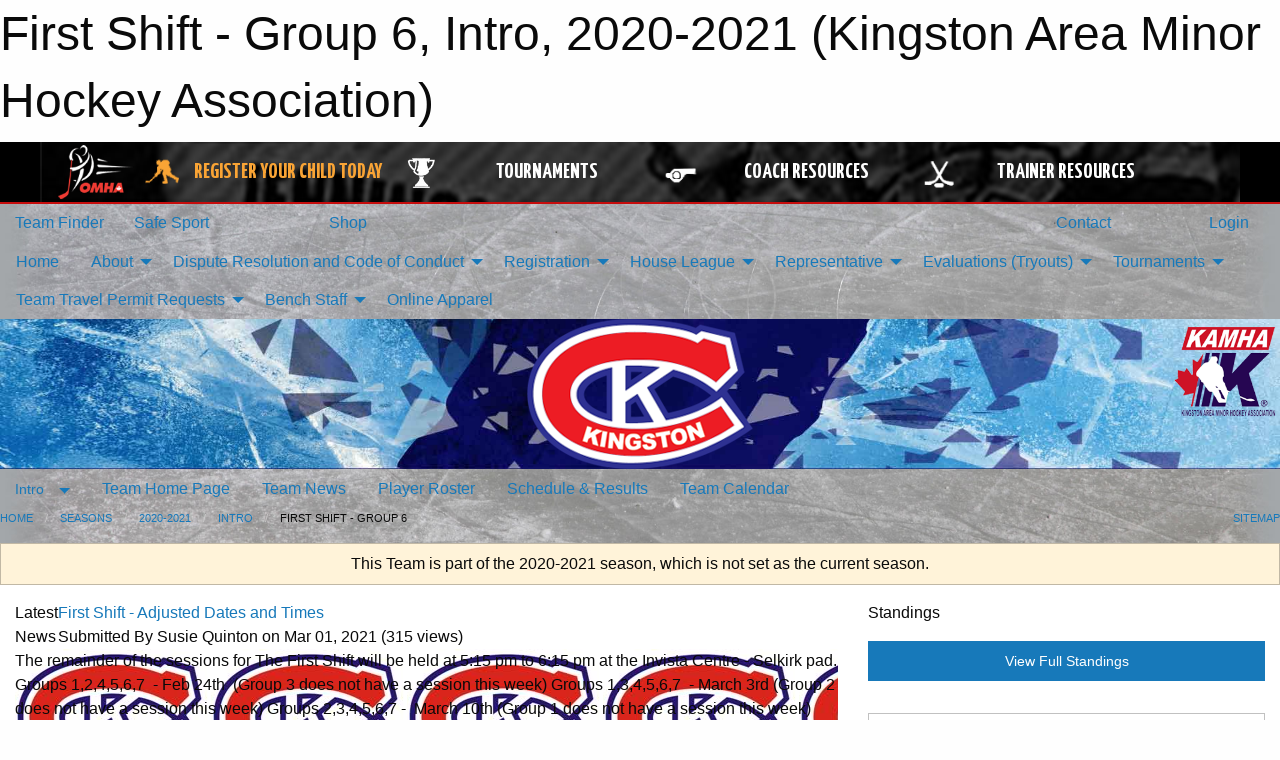

--- FILE ---
content_type: text/html; charset=utf-8
request_url: https://kamha.ca/Teams/1987/
body_size: 13271
content:


<!DOCTYPE html>

<html class="no-js" lang="en">
<head><meta charset="utf-8" /><meta http-equiv="x-ua-compatible" content="ie=edge" /><meta name="viewport" content="width=device-width, initial-scale=1.0" /><link rel="preconnect" href="https://cdnjs.cloudflare.com" /><link rel="dns-prefetch" href="https://cdnjs.cloudflare.com" /><link rel="preconnect" href="https://fonts.gstatic.com" /><link rel="dns-prefetch" href="https://fonts.gstatic.com" /><title>
	2020-2021 > Intro > First Shift - Group 6 (Kingston Area Minor Hockey Association)
</title><link rel="stylesheet" href="https://fonts.googleapis.com/css2?family=Oswald&amp;family=Roboto&amp;family=Passion+One:wght@700&amp;display=swap" />

    <!-- Compressed CSS -->
    <link rel="stylesheet" href="https://cdnjs.cloudflare.com/ajax/libs/foundation/6.7.5/css/foundation.min.css" /><link rel="stylesheet" href="https://cdnjs.cloudflare.com/ajax/libs/motion-ui/2.0.3/motion-ui.css" />

    <!--load all styles -->
    
  <meta name="keywords" content="Sportsheadz,Sports,Website,Minor,Premium,Scheduling" /><meta name="description" content="kamha.ca powered by MBSportsWeb" />


<link rel="stylesheet" href="/assets/responsive/css/networks/omha.min.css">
<link href='//fonts.googleapis.com/css?family=Yanone+Kaffeesatz:700|Open+Sans:800italic' rel='stylesheet' type='text/css'>

<style type="text/css" media="print">
    #omha_banner {
        display: none;
    }
</style>

<style type="text/css">
 body { --D-color-rgb-primary: 209,37,25; --D-color-rgb-secondary: 33,18,102; --D-color-rgb-link: 209,37,25; --D-color-rgb-link-hover: 33,18,102; --D-color-rgb-content-link: 209,37,25; --D-color-rgb-content-link-hover: 33,18,102 }  body { --D-fonts-main: 'Roboto', sans-serif }  body { --D-fonts-headings: 'Oswald', sans-serif }  body { --D-fonts-bold: 'Passion One', cursive }  body { --D-wrapper-max-width: 1200px }  .sitecontainer { background-color: rgba(162,166,169,1.0) } @media screen and (min-width: 64em) {  .sitecontainer { background-attachment: fixed; background-image: url('/domains/kamha.ca/bg_page.jpg'); background-position: center top; background-repeat: no-repeat; background-size: cover } }  .sitecontainer main .wrapper { background-color: rgba(255,255,255,1); }  .bottom-drawer .content { background-color: rgba(255,255,255,1); } #wid35 .row-masthead { background-color: rgba(238,238,238,1.0); background-image: url('/domains/kamha.ca/bg_header.jpg'); background-position: 0 50%; background-repeat: no-repeat; background-size: 100% 100% } #wid35 .row-masthead .small-12 { background-image: url('/domains/kamha.ca/kamha_logo.png'); background-position: right top; background-repeat: no-repeat; background-size: 114px 105px } .cMain_ctl30-row-breadcrumb.row-breadcrumb { --color-bg-rgb-row: 209,37,25; --color-text-rgb-row: 255,255,255; --opacity-bg-row: 1.0; }
</style>
<link href="/Domains/kamha.ca/favicon.ico" rel="shortcut icon" /><link href="/assets/responsive/css/public.min.css?v=2025.07.27" type="text/css" rel="stylesheet" media="screen" /><link href="/Utils/Styles.aspx?ParentType=Team&amp;ParentID=1987&amp;Mode=Responsive&amp;Version=2026.01.16.01.20.46" type="text/css" rel="stylesheet" media="screen" /><script>var clicky_site_ids = clicky_site_ids || []; clicky_site_ids.push(100938320); var clicky_custom = {};</script>
<script async src="//static.getclicky.com/js"></script>
<script async src="//static.getclicky.com/inc/javascript/video/youtube.js"></script>

<script type='text/javascript'>
  var googletag = googletag || {};
  googletag.cmd = googletag.cmd || [];
  (function() {
    var gads = document.createElement('script'); gads.async = true; gads.type = 'text/javascript'; gads.src = 'https://www.googletagservices.com/tag/js/gpt.js';
    var node = document.getElementsByTagName('script')[0];
    node.parentNode.insertBefore(gads, node);
   })();
</script>


<script type='text/javascript'>
googletag.cmd.push(function() {
var mapping = googletag.sizeMapping()
.addSize([1050,200], [970,90])
.addSize([800,200], [728,90])
.addSize([300,200], [320,50])
.build();
googletag.defineSlot('/173749664/Associaiton_Top_Leaderboard', [[320, 50], [970, 90], [728, 90]], 'div-gpt-ad-1438177044647-0').addService(googletag.pubads()).defineSizeMapping(mapping);
googletag.defineSlot('/173749664/Association_Bottom_Leaderboard', [[320, 50], [970, 90], [728, 90]], 'div-gpt-ad-1432842384957-0').addService(googletag.pubads()).defineSizeMapping(mapping);
googletag.pubads().enableSingleRequest();
googletag.pubads().collapseEmptyDivs();
googletag.enableServices();
});
</script>

</head>
<body>
    
    
  <h1 class="hidden">First Shift - Group 6, Intro, 2020-2021 (Kingston Area Minor Hockey Association)</h1>

    <form method="post" action="/Teams/1987/" id="frmMain">
<div class="aspNetHidden">
<input type="hidden" name="tlrk_ssm_TSSM" id="tlrk_ssm_TSSM" value="" />
<input type="hidden" name="tlrk_sm_TSM" id="tlrk_sm_TSM" value="" />
<input type="hidden" name="__EVENTTARGET" id="__EVENTTARGET" value="" />
<input type="hidden" name="__EVENTARGUMENT" id="__EVENTARGUMENT" value="" />
<input type="hidden" name="__VIEWSTATE" id="__VIEWSTATE" value="aZlsYCRKlzoi0LVgoAPxf35KAIo8XzfWeoBtXCNbAuR8+iPvmLha/rN+HOdp3LbpfE09r31UG/dY6aGp3nAqtOvD5AZ4YcRPyZpVxmemmiKFwkPcUX3DX9OJugI1HkyCxM3mbPeK3iwq1/Uyms9sGrj8fDRchUng0Qg51t8gSmNchlglbitrUpMw839W13cEsvWcggiQ19xUFh16TSytDYL4n/[base64]/CKszT0RaoMotACBiS0NVPs2kJL9qXrVXXwns7IoM0ZnT2Ssjd4TOkyHRDoe5lo8jZePNpplnNOsA==" />
</div>

<script type="text/javascript">
//<![CDATA[
var theForm = document.forms['frmMain'];
if (!theForm) {
    theForm = document.frmMain;
}
function __doPostBack(eventTarget, eventArgument) {
    if (!theForm.onsubmit || (theForm.onsubmit() != false)) {
        theForm.__EVENTTARGET.value = eventTarget;
        theForm.__EVENTARGUMENT.value = eventArgument;
        theForm.submit();
    }
}
//]]>
</script>


<script src="/WebResource.axd?d=pynGkmcFUV13He1Qd6_TZAQsXw0c8w47V_RwmcNvL2rVdJiG7UqLZMmVYLi-esJxnH4-2q6emJKiSnQ-dLyGCQ2&amp;t=638901397900000000" type="text/javascript"></script>


<script src="https://ajax.aspnetcdn.com/ajax/4.5.2/1/MicrosoftAjax.js" type="text/javascript"></script>
<script src="https://ajax.aspnetcdn.com/ajax/4.5.2/1/MicrosoftAjaxWebForms.js" type="text/javascript"></script>
<script src="/assets/core/js/web/web.min.js?v=2025.07.27" type="text/javascript"></script>
<script src="https://d2i2wahzwrm1n5.cloudfront.net/ajaxz/2025.2.609/Common/Core.js" type="text/javascript"></script>
<script src="https://d2i2wahzwrm1n5.cloudfront.net/ajaxz/2025.2.609/Ajax/Ajax.js" type="text/javascript"></script>
<div class="aspNetHidden">

	<input type="hidden" name="__VIEWSTATEGENERATOR" id="__VIEWSTATEGENERATOR" value="CA0B0334" />
	<input type="hidden" name="__EVENTVALIDATION" id="__EVENTVALIDATION" value="RwsV9vk1CEukkleUOih93aeyV6GmVInJVgs50/HImkQn0ieDkJWOJDYYPTEgM894VdTgxpG7yUzhIt9FDYyNBu+QXbyEyztNQZyvibRJbRI7txFLf4NxUldXXy0OQpjJ" />
</div>
        <script type="text/javascript">
//<![CDATA[
Sys.WebForms.PageRequestManager._initialize('ctl00$tlrk_sm', 'frmMain', ['tctl00$tlrk_ramSU','tlrk_ramSU'], [], [], 90, 'ctl00');
//]]>
</script>

        <!-- 2025.2.609.462 --><div id="tlrk_ramSU">
	<span id="tlrk_ram" style="display:none;"></span>
</div>
        




<div id="omha_banner" style="position:relative; z-index: 1000;">
    <div class="grid-container">
        <div class="grid-x align-middle">
            <div class="cell shrink">
                <a href="http://www.omha.net/" target="_blank" title="Link to OMHA Website" rel="noopener">
                    <img src="//mbswcdn.com/img/omha/network_omha_logo.png" class="omha-logo" alt="OMHA Logo" />
                </a>
            </div>
            <div class="cell auto text-center hide-for-large">
                <button class="dropdown button hollow secondary" style="margin: 0;" type="button" data-open="omha_network_modal">OMHA Digital Network</button>
            </div>
            <div class="cell auto show-for-large">
                <div class="grid-x align-middle align-justify omha-links">
                    <div class="cell auto omha-hover omha-link text-center"><a class="" href="/Register/" target="" rel="noopener" title="Register Your Child Today"><div class="grid-x align-middle"><div class="cell shrink icon"><img src="https://omhaoffice.com/public/images/common/pages/NetworkBanner/hockey_player_yellow.png" alt="Icon for Register Your Child Today" /></div><div class="cell auto text-center"><span style="color: #F9A435;">Register Your Child Today</span></div></div></a></div><div class="cell auto omha-hover omha-link text-center"><a class="" href="https://www.omha.net/findatournament?utm_source=OMHA_Network&utm_medium=rss&utm_campaign=Tournaments" target="_blank" rel="noopener" title="Tournaments"><div class="grid-x align-middle"><div class="cell shrink icon"><img src="https://omhaoffice.com/public/images/common/pages/NetworkBanner/network_tournaments.png" alt="Icon for Tournaments" /></div><div class="cell auto text-center">Tournaments</div></div></a></div><div class="cell auto omha-hover omha-link text-center"><a class="" href="https://www.omha.net/coach?utm_source=OMHA_Network&utm_medium=rss&utm_campaign=Coaches" target="_blank" rel="noopener" title="Coach Resources"><div class="grid-x align-middle"><div class="cell shrink icon"><img src="https://omhaoffice.com/public/images/common/pages/NetworkBanner/network_coach_resources.png" alt="Icon for Coach Resources" /></div><div class="cell auto text-center">Coach Resources</div></div></a></div><div class="cell auto omha-hover omha-link text-center"><a class="" href="https://www.omha.net/trainer?utm_source=OMHA_Network&utm_medium=rss&utm_campaign=Trainers" target="_blank" rel="noopener" title="Trainer Resources"><div class="grid-x align-middle"><div class="cell shrink icon"><img src="https://omhaoffice.com/public/images/common/pages/NetworkBanner/network_clinics.png" alt="Icon for Trainer Resources" /></div><div class="cell auto text-center">Trainer Resources</div></div></a></div>
                </div>
            </div>
            <div class="cell shrink">
                <div class="grid-x small-up-4 large-up-2 text-center social-icons">
                    <div class="cell shrink"><a href="https://www.facebook.com/OntarioMinorHockey" target="_blank" rel="noopener"><i class="fab fa-facebook-square" title="OMHA Facebook Page"></i></a></div>
                    <div class="cell shrink"><a href="https://x.com/HometownHockey" target="_blank" rel="noopener"><i class="fab fa-square-x-twitter" title="OMHA X Account"></i></a></div>
                    <div class="cell shrink"><a href="https://www.youtube.com/user/OntarioMinorHockey" target="_blank" rel="noopener"><i class="fab fa-youtube-square" title="OMHA YouTube Channel"></i></a></div>
                    <div class="cell shrink"><a href="https://instagram.com/ontariominorhockey" target="_blank" rel="noopener"><i class="fab fa-instagram-square" title="OMHA Instagram Page"></i></a></div>
                </div>
            </div>
        </div>
    </div>
    <div class="large reveal" id="omha_network_modal" data-reveal data-v-offset="0">
        <h3 class="h3">
            <img src="//mbswcdn.com/img/omha/network_omha_logo.png" class="omha-logo" alt="OMHA Logo" />
            OMHA Digital Network
        </h3>
        <div class="stacked-for-small button-group hollow secondary expanded"><a class=" button modal-link" href="/Register/" target="" rel="noopener" title="Register Your Child Today"><img src="https://omhaoffice.com/public/images/common/pages/NetworkBanner/hockey_player_yellow.png" alt="Icon for Register Your Child Today" /><span style="color: #F9A435;">Register Your Child Today</span></a><a class=" button modal-link" href="https://www.omha.net/findatournament?utm_source=OMHA_Network&utm_medium=rss&utm_campaign=Tournaments" target="_blank" rel="noopener" title="Tournaments"><img src="https://omhaoffice.com/public/images/common/pages/NetworkBanner/network_tournaments.png" alt="Icon for Tournaments" />Tournaments</a><a class=" button modal-link" href="https://www.omha.net/coach?utm_source=OMHA_Network&utm_medium=rss&utm_campaign=Coaches" target="_blank" rel="noopener" title="Coach Resources"><img src="https://omhaoffice.com/public/images/common/pages/NetworkBanner/network_coach_resources.png" alt="Icon for Coach Resources" />Coach Resources</a><a class=" button modal-link" href="https://www.omha.net/trainer?utm_source=OMHA_Network&utm_medium=rss&utm_campaign=Trainers" target="_blank" rel="noopener" title="Trainer Resources"><img src="https://omhaoffice.com/public/images/common/pages/NetworkBanner/network_clinics.png" alt="Icon for Trainer Resources" />Trainer Resources</a></div>
        <button class="close-button" data-close aria-label="Close modal" type="button">
            <span aria-hidden="true">&times;</span>
        </button>
    </div>
</div>





        
  <div class="sitecontainer"><div id="row32" class="row-outer  not-editable"><div class="row-inner"><div id="wid33"><div class="outer-top-bar"><div class="wrapper row-top-bar"><div class="grid-x grid-padding-x align-middle"><div class="cell shrink show-for-small-only"><div class="cell small-6" data-responsive-toggle="top_bar_links" data-hide-for="medium"><button title="Toggle Top Bar Links" class="menu-icon" type="button" data-toggle></button></div></div><div class="cell shrink"><a href="/Seasons/Current/">Team Finder</a></div><div class="cell shrink"><a href="/SafeSport/">Safe Sport</a></div><div class="cell shrink"><div class="grid-x grid-margin-x"><div class="cell auto"><a href="https://www.facebook.com/KAMHAHockey" target="_blank" rel="noopener"><i class="fab fa-facebook" title="Facebook"></i></a></div><div class="cell auto"><a href="https://www.twitter.com/KAMHAHockey" target="_blank" rel="noopener"><i class="fab fa-x-twitter" title="Twitter"></i></a></div><div class="cell auto"><a href="https://instagram.com/kamha_hockey" target="_blank" rel="noopener"><i class="fab fa-instagram" title="Instagram"></i></a></div></div></div><div class="cell shrink show-for-large"><a class="topbar-shop" href="https://store.sportsheadz.com/store/kingston-canadians" target="_blank"><i class="fa-solid fa-store"></i> Shop</a></div><div class="cell auto show-for-medium"><ul class="menu align-right"><li><a href="/Contact/"><i class="fas fa-address-book" title="Contacts"></i>&nbsp;Contact</a></li><li><a href="/Search/"><i class="fas fa-search" title="Search"></i><span class="hide-for-medium">&nbsp;Search</span></a></li></ul></div><div class="cell auto medium-shrink text-right"><ul class="dropdown menu align-right" data-dropdown-menu><li><a href="/Account/Login/?ReturnUrl=%2fTeams%2f1987%2f" rel="nofollow"><i class="fas fa-sign-in-alt"></i>&nbsp;Login</a></li></ul></div></div><div id="top_bar_links" class="hide-for-medium" style="display:none;"><ul class="vertical menu"><li><a href="/Contact/"><i class="fas fa-address-book" title="Contacts"></i>&nbsp;Contact</a></li><li><a href="/Search/"><i class="fas fa-search" title="Search"></i><span class="hide-for-medium">&nbsp;Search</span></a></li></ul></div><div class="hide-for-medium" style="position:fixed; left:0; bottom:0; width:100%; background-color: #000; text-align:center; padding: 4px 0; border-top: solid 1px #fff; z-index:10000;"><div class="grid-x grid-padding-x align-middle"><div class="cell auto"><a class="button expanded themed rounded unspaced" href="https://store.sportsheadz.com/store/kingston-canadians" target="_blank"><i class="fa-solid fa-store"></i> Shop</a></div></div></div><style>body { margin-bottom: 3em; } @media screen and (min-width: 40em) { body { margin-bottom: 0; } }</style></div></div>
</div></div></div><header id="header" class="hide-for-print"><div id="row38" class="row-outer  not-editable"><div class="row-inner wrapper"><div id="wid39">
</div></div></div><div id="row1" class="row-outer"><div class="row-inner wrapper"><div id="wid2"></div></div></div><div id="row34" class="row-outer  not-editable"><div class="row-inner wrapper"><div id="wid36">
        <div class="cMain_ctl19-row-menu row-menu org-menu">
            
            <div class="grid-x align-middle">
                
                <nav class="cell auto">
                    <div class="title-bar" data-responsive-toggle="cMain_ctl19_menu" data-hide-for="large">
                        <div class="title-bar-left">
                            
                            <ul class="horizontal menu">
                                
                                <li><a href="/">Home</a></li>
                                
                                <li><a href="/Seasons/Current/">Team Finder</a></li>
                                
                            </ul>
                            
                        </div>
                        <div class="title-bar-right">
                            <div class="title-bar-title" data-toggle="cMain_ctl19_menu">Organization Menu&nbsp;<i class="fas fa-bars"></i></div>
                        </div>
                    </div>
                    <ul id="cMain_ctl19_menu" style="display: none;" class="vertical large-horizontal menu " data-responsive-menu="drilldown large-dropdown" data-back-button='<li class="js-drilldown-back"><a class="sh-menu-back"></a></li>'>
                        <li class="hover-nonfunction"><a href="/">Home</a></li><li class="hover-nonfunction"><a>About</a><ul class="menu vertical nested"><li class="hover-nonfunction"><a href="/Pages/1002/KAMHA_Constitution_/">KAMHA Constitution </a></li><li class="hover-nonfunction"><a href="/Pages/4254/KAMHA_Regulations_Policies_and_Procedures/">KAMHA Regulations, Policies and Procedures</a></li><li class="hover-nonfunction"><a href="/Staff/1003/">Executive &amp; Staff - Contact Info</a></li><li class="hover-nonfunction"><a href="/Coaches/1004/">Current Coaches</a></li><li class="hover-nonfunction"><a href="/Pages/4253/Arena_Locations/">Arena Locations</a></li><li class="hover-nonfunction"><a href="/Libraries/">Library</a></li><li class="hover-nonfunction"><a href="/Contact/1005/">Contact Us</a></li><li class="hover-nonfunction"><a href="/Forms/1000/Questions/"><i class="fab fa-wpforms"></i>Questions</a></li></ul></li><li class="hover-nonfunction"><a>Dispute Resolution and Code of Conduct</a><ul class="menu vertical nested"><li class="hover-nonfunction"><a href="/Pages/12713/Dispute_Resolution_General_Information/">Dispute Resolution General Information</a></li><li class="hover-nonfunction"><a href="/Forms/2547/KAMHA_Complaint_Submission_Form/"><i class="fab fa-wpforms"></i>KAMHA Complaint Submission Form</a></li><li class="hover-nonfunction"><a href="/Public/Documents/KAMHA Policies/KAMHA_Codes_Of_Conduct_2023.pdf" target="_blank" rel="noopener"><i class="fa fa-file-pdf"></i>Harrasement and Abuse Policy and Code of Conducts</a></li><li class="hover-nonfunction"><a href="/Pages/4255/Coaches_Code_of_Conduct/">Coaches Code of Conduct</a></li><li class="hover-nonfunction"><a href="/Pages/4258/Spectator_Policy/">Spectator Policy</a></li></ul></li><li class="hover-nonfunction"><a>Registration</a><ul class="menu vertical nested"><li class="hover-nonfunction"><a href="/Pages/1010/Registration_for_All_KAMHA_Programs/">Registration for All KAMHA Programs</a></li><li class="hover-nonfunction"><a href="/Pages/3131/Online_Registration_Help/">Online Registration Help</a></li><li class="hover-nonfunction"><a href="https://page.spordle.com/kingston-area" target="_blank" rel="noopener"><i class="fa fa-external-link-alt"></i>HCR Registration</a></li><li class="hover-nonfunction"><a href="/Pages/3130/Financial_Assistance/">Financial Assistance</a></li><li class="hover-nonfunction"><a href="/Pages/4289/KAMHA_Boundaries/">KAMHA Boundaries</a></li><li class="hover-nonfunction"><a href="/Pages/4291/Moving_to_Kingston_/">Moving to Kingston </a></li><li class="hover-nonfunction"><a href="/Pages/4292/Parent_Respect_In_Sport_(Mandatory_course)/">Parent Respect In Sport (Mandatory course)</a></li><li class="hover-nonfunction"><a href="/Pages/4293/KAMHA_Refund_Policy_and_Requests/">KAMHA Refund Policy and Requests</a></li><li class="hover-nonfunction"><a href="/Pages/6715/Rowan_s_Law/">Rowan&#39;s Law</a></li></ul></li><li class="hover-nonfunction"><a>House League </a><ul class="menu vertical nested"><li class="hover-nonfunction"><a href="/Pages/20380/General_House_League_Information_and_Seasonal_cost/">General House League Information and Seasonal cost</a></li><li class="hover-nonfunction"><a>Program Information</a><ul class="menu vertical nested"><li class="hover-nonfunction"><a href="/Pages/7146/U7-U11_Pathway/">U7-U11 Pathway</a></li><li class="hover-nonfunction"><a href="/Pages/8838/The_Steve_Carter_Intro_to_Hockey_Program/">The Steve Carter Intro to Hockey Program</a></li><li class="hover-nonfunction"><a href="/Pages/4317/First_Shift_Program/">First Shift Program</a></li><li class="hover-nonfunction"><a href="/Pages/4275/U8_and_below_(5_-_7_years_old_as_at_Dec_31)/">U8 &amp; below (5 - 7 years old as at Dec 31)</a></li><li class="hover-nonfunction"><a>U9 ( 8 years old as at Dec 31)</a><ul class="menu vertical nested"><li class="hover-nonfunction"><a href="/Pages/4277/U9_(_8_years_old_as_at_Dec_31)/">U9 ( 8 years old as at Dec 31)</a></li><li class="hover-nonfunction"><a>U9 Program</a><ul class="menu vertical nested"><li class="hover-nonfunction"><a href="/Pages/11195/U9MD_Program_Information/">U9MD Program Information</a></li><li class="hover-nonfunction"><a href="/Pages/8783/U9_Development_Program/">U9 Development Program</a></li></ul></li></ul></li><li class="hover-nonfunction"><a href="/Pages/4278/U11-U18/">U11-U18</a></li><li class="hover-nonfunction"><a href="/Pages/4279/Select/">Select</a></li><li class="hover-nonfunction"><a href="/Pages/4288/Special_Hockey_Division/">Special Hockey Division</a></li></ul></li><li class="hover-nonfunction"><a href="/Pages/4282/Age_Reference_Chart/">Age Reference Chart</a></li><li class="hover-nonfunction"><a href="/Pages/4283/Equipment_Requirements/">Equipment Requirements</a></li><li class="hover-nonfunction"><a href="/Pages/4284/HL_Coaching_Applications/">HL Coaching Applications</a></li><li class="hover-nonfunction"><a href="/Pages/5166/HL_and_Select_Coaching_Evaluations/">HL and Select Coaching Evaluations</a></li><li class="hover-nonfunction"><a href="/Pages/4286/Becoming_a_HL_Team_Sponsor/">Becoming a HL Team Sponsor</a></li></ul></li><li class="hover-nonfunction"><a>Representative</a><ul class="menu vertical nested"><li class="hover-nonfunction"><a href="/Pages/21119/OMHA_2026-2027_Seasonal_Calendar/">OMHA 2026-2027 Seasonal Calendar</a></li><li class="hover-nonfunction"><a href="/Pages/20207/Kingston_Canadians_General_Program_Information/">Kingston Canadians General Program Information</a></li><li class="hover-nonfunction"><a href="/Libraries/12787/Rep_Policies/">Rep Polices</a></li><li class="hover-nonfunction"><a href="/Pages/8785/Rep_Player_Registration_Fee/">Rep Player Registration Fee</a></li><li class="hover-nonfunction"><a href="/Forms/3319/2025-2026_Rep_Bench_Staff_Approval_Form/"><i class="fab fa-wpforms"></i>2025 - 2026 Team Officials Information - Input</a></li><li class="hover-nonfunction"><a href="/Pages/6482/Tournament_Listing_-_request_for_Travel_Permits/">Tournament Listing - request for Travel Permits</a></li><li class="hover-nonfunction"><a href="/Pages/6483/Exhibition_Game_Travel_Permit_Request/">Exhibition Game Travel Permit Request</a></li><li class="hover-nonfunction"><a href="/Forms/3405/2025-2026_Non-Parent_Coaches_Tournament_Expenses/"><i class="fab fa-wpforms"></i>Non-Parent Coaches Tournament Expenses Reimbursement Form</a></li><li class="hover-nonfunction"><a href="/Forms/3065/Bank_Signatory_Contact_Information/"><i class="fab fa-wpforms"></i>Request a letter to open team Bank Account</a></li></ul></li><li class="hover-nonfunction"><a>Evaluations (Tryouts)</a><ul class="menu vertical nested"><li class="hover-nonfunction"><a href="/Pages/12798/Open_Borders/">Open Borders</a></li><li class="hover-nonfunction"><a href="https://www.ohf.on.ca/player-movement/" target="_blank" rel="noopener"><i class="fa fa-external-link-alt"></i>OHF Player Movement</a></li><li class="hover-nonfunction"><a href="/Tryouts/">Evaluation Schedule</a></li><li class="hover-nonfunction"><a href="/Pages/18654/Evaluation_(Tryout)_Information/">Evaluation (Tryout) Information</a></li><li class="hover-nonfunction"><a href="https://page.spordle.com/kingston-area" target="_blank" rel="noopener"><i class="fa fa-external-link-alt"></i>Evaluation Registration</a></li></ul></li><li class="hover-nonfunction"><a>Tournaments</a><ul class="menu vertical nested"><li class="hover-nonfunction"><a href="/Tournament-Listings/">Tournament Listings</a></li></ul></li><li class="hover-nonfunction"><a>Team Travel Permit Requests</a><ul class="menu vertical nested"><li class="hover-nonfunction"><a href="/Pages/6482/Tournament_Listing_-_request_for_Travel_Permits/">Tournament Travel Permit Request</a></li><li class="hover-nonfunction"><a href="/Pages/6483/Exhibition_Game_Travel_Permit_Request/">Exhibition Travel Permit Request</a></li></ul></li><li class="hover-nonfunction"><a>Bench Staff</a><ul class="menu vertical nested"><li class="hover-nonfunction"><a href="/Forms/3319/2025-2026_Rep_Bench_Staff_Approval_Form/"><i class="fab fa-wpforms"></i>2025-2026 Rep Team Officials Information - Input</a></li><li class="hover-nonfunction"><a>OHF - Centralized Screening Process</a><ul class="menu vertical nested"><li class="hover-nonfunction"><a href="/Pages/15714/OHF_-_Centralized_Screening_Process/">OHF - Centralized Screening Process</a></li><li class="hover-nonfunction"><a href="/Public/Documents/OMHA Bulletins/MemberandAssociation–New_OHF_Screening_Process.pdf" target="_blank" rel="noopener"><i class="fa fa-file-pdf"></i>OHF Screening Process Bulletin</a></li></ul></li><li class="hover-nonfunction"><a href="/Pages/4296/Coach_and_Trainer_Information/">Coach and Trainer Information</a></li><li class="hover-nonfunction"><a href="/Pages/4299/Reimbursement_of_Certifications_and_CPIC_s/">Reimbursement of Certifications and CPIC&#39;s</a></li><li class="hover-nonfunction"><a>OMHA Pre-Season Chat Resources</a><ul class="menu vertical nested"><li class="hover-nonfunction"><a href="/Pages/4298/OMHA_Pre-Season_Chat_Resources/">OMHA Pre-Season Chat Resources</a></li><li class="hover-nonfunction"><a href="/Libraries/6811/Pre-Season_Chat_Information/">Pre-Season Chat Resources</a></li></ul></li><li class="hover-nonfunction"><a href="/Libraries/4311/Coaches_Resources/">Coaches Resources</a></li><li class="hover-nonfunction"><a href="/Libraries/4310/Trainers_Resources/">Trainers Resources</a></li><li class="hover-nonfunction"><a href="/Libraries/4304/Risk_Management/">Risk Management</a></li><li class="hover-nonfunction"><a>Team Management</a><ul class="menu vertical nested"><li class="hover-nonfunction"><a href="/Libraries/2287/Managers_Resources/">Team Management Library</a></li></ul></li></ul></li><li class="hover-nonfunction"><a href="http://www.kingstoncanadiansapparel.ca/" target="_blank" rel="noopener"><i class="fa fa-external-link-alt"></i> Online Apparel </a></li>
                    </ul>
                </nav>
            </div>
            
        </div>
        </div><div id="wid35"><div class="cMain_ctl22-row-masthead row-masthead"><div class="grid-x align-middle text-center"><div class="cell small-12"><img class="contained-image" src="/domains/kamha.ca/logo.png" alt="Banner Image" /></div></div></div>
</div><div id="wid37">
<div class="cMain_ctl25-row-menu row-menu">
    <div class="grid-x align-middle">
        
        <div class="cell shrink show-for-large">
            <button class="dropdown button clear" style="margin: 0;" type="button" data-toggle="cMain_ctl25_league_dropdown">Intro</button>
        </div>
        
        <nav class="cell auto">
            <div class="title-bar" data-responsive-toggle="cMain_ctl25_menu" data-hide-for="large">
                <div class="title-bar-left flex-child-shrink">
                    <div class="grid-x align-middle">
                        
                        <div class="cell shrink">
                            <button class="dropdown button clear" style="margin: 0;" type="button" data-open="cMain_ctl25_league_modal">Intro</button>
                        </div>
                        
                    </div>
                </div>
                <div class="title-bar-right flex-child-grow">
                    <div class="grid-x align-middle">
                        <div class="cell auto"></div>
                        
                        <div class="cell shrink">
                            <div class="title-bar-title" data-toggle="cMain_ctl25_menu">First Shift - Group 6 Menu&nbsp;<i class="fas fa-bars"></i></div>
                        </div>
                    </div>
                </div>
            </div>
            <ul id="cMain_ctl25_menu" style="display: none;" class="vertical large-horizontal menu " data-responsive-menu="drilldown large-dropdown" data-back-button='<li class="js-drilldown-back"><a class="sh-menu-back"></a></li>'>
                <li><a href="/Teams/1987/">Team Home Page</a></li><li><a href="/Teams/1987/Articles/">Team News</a></li><li><a href="/Teams/1987/Players/">Player Roster</a></li><li><a href="/Teams/1987/Schedule/">Schedule & Results</a></li><li><a href="/Teams/1987/Calendar/">Team Calendar</a></li>
            </ul>
        </nav>
        
    </div>
    
    <div class="dropdown-pane" id="cMain_ctl25_league_dropdown" data-dropdown data-close-on-click="true" style="width: 600px;">
        <div class="grid-x grid-padding-x grid-padding-y">
            <div class="cell medium-5">
                <ul class="menu vertical">
                    <li><a href="/Leagues/1837/">League Home Page</a></li><li><a href="/Leagues/1837/Articles/">League News</a></li><li><a href="/Leagues/1837/Schedule/">Schedule & Results</a></li><li><a href="/Leagues/1837/Standings/">League Standings</a></li><li><a href="/Leagues/1837/Calendar/">League Calendar</a></li>
                </ul>
            </div>
            <div class="cell medium-7">
            
                <h5 class="h5">Team Websites</h5>
                <hr />
                <div class="grid-x text-center small-up-2 site-list">
                    
                    <div class="cell"><a href="/Teams/1838/">First Shift - Group 1</a></div>
                    
                    <div class="cell"><a href="/Teams/1839/">First Shift - Group 2</a></div>
                    
                    <div class="cell"><a href="/Teams/1984/">First Shift - Group 3</a></div>
                    
                    <div class="cell"><a href="/Teams/1985/">First Shift - Group 4</a></div>
                    
                    <div class="cell"><a href="/Teams/1986/">First Shift - Group 5</a></div>
                    
                    <div class="cell current">First Shift - Group 6</div>
                    
                    <div class="cell"><a href="/Teams/1988/">First Shift - Group 7</a></div>
                    
                    <div class="cell"><a href="/Teams/1989/">Second Shift</a></div>
                    
                </div>
            
            </div>
        </div>
    </div>
    <div class="large reveal cMain_ctl25-row-menu-reveal row-menu-reveal" id="cMain_ctl25_league_modal" data-reveal>
        <h3 class="h3">Intro to Hockey / First Shift</h3>
        <hr />
        <div class="grid-x grid-padding-x grid-padding-y">
            <div class="cell medium-5">
                <ul class="menu vertical">
                    <li><a href="/Leagues/1837/">League Home Page</a></li><li><a href="/Leagues/1837/Articles/">League News</a></li><li><a href="/Leagues/1837/Schedule/">Schedule & Results</a></li><li><a href="/Leagues/1837/Standings/">League Standings</a></li><li><a href="/Leagues/1837/Calendar/">League Calendar</a></li>
                </ul>
            </div>
            <div class="cell medium-7">
            
                <h5 class="h5">Team Websites</h5>
                <hr />
                <div class="grid-x text-center small-up-2 site-list">
                    
                    <div class="cell"><a href="/Teams/1838/">First Shift - Group 1</a></div>
                    
                    <div class="cell"><a href="/Teams/1839/">First Shift - Group 2</a></div>
                    
                    <div class="cell"><a href="/Teams/1984/">First Shift - Group 3</a></div>
                    
                    <div class="cell"><a href="/Teams/1985/">First Shift - Group 4</a></div>
                    
                    <div class="cell"><a href="/Teams/1986/">First Shift - Group 5</a></div>
                    
                    <div class="cell current">First Shift - Group 6</div>
                    
                    <div class="cell"><a href="/Teams/1988/">First Shift - Group 7</a></div>
                    
                    <div class="cell"><a href="/Teams/1989/">Second Shift</a></div>
                    
                </div>
            
            </div>
        </div>
        <button class="close-button" data-close aria-label="Close modal" type="button">
            <span aria-hidden="true">&times;</span>
        </button>
    </div>
    
</div>
</div></div></div><div id="row40" class="row-outer  not-editable"><div class="row-inner wrapper"><div id="wid41">
<div class="cMain_ctl30-row-breadcrumb row-breadcrumb">
    <div class="grid-x"><div class="cell auto"><nav aria-label="You are here:" role="navigation"><ul class="breadcrumbs"><li><a href="/" title="Main Home Page">Home</a></li><li><a href="/Seasons/" title="List of seasons">Seasons</a></li><li><a href="/Seasons/1836/" title="Season details for 2020-2021">2020-2021</a></li><li><a href="/Leagues/1837/" title="Intro to Hockey / First Shift Home Page">Intro</a></li><li>First Shift - Group 6</li></ul></nav></div><div class="cell shrink"><ul class="breadcrumbs"><li><a href="/Sitemap/" title="Go to the sitemap page for this website"><i class="fas fa-sitemap"></i><span class="show-for-large">&nbsp;Sitemap</span></a></li></ul></div></div>
</div>
</div></div></div></header><main id="main"><div class="wrapper"><div id="row47" class="row-outer"><div class="row-inner"><div id="wid48">
<div class="cMain_ctl37-outer">
    
<!-- Associaiton_Top_Leaderboard -->
<div class="noPrint"><div id='div-gpt-ad-1438177044647-0' class='adunit'>
<script type='text/javascript'>
googletag.cmd.push(function() { googletag.display('div-gpt-ad-1438177044647-0'); });
</script>
</div></div>


</div>
</div></div></div><div id="row42" class="row-outer  not-editable"><div class="row-inner"><div id="wid43">
<div class="cMain_ctl42-outer widget">
    <div class="callout small warning text-center">This Team is part of the 2020-2021 season, which is not set as the current season.</div>
</div>
</div></div></div><div id="row51" class="row-outer"><div class="row-inner"><div id="wid52"></div></div></div><div id="row3" class="row-outer"><div class="row-inner"><div class="grid-x grid-padding-x"><div id="row3col4" class="cell small-12 medium-7 large-8 "><div id="wid6"></div><div id="wid7"></div><div id="wid8"></div><div id="wid9">
<div class="cMain_ctl63-outer widget">
    <div class="carousel-row-wrapper"><div class="cMain_ctl63-carousel-row carousel-row news latest"><div class="carousel-item"><div class="grid-x align-middle header"><div class="cell shrink hide-for-small-only slantedtitle"><span>Latest<br />News</span></div><div class="cell auto"><div class="title font-heading"><a href="/Teams/1987/Articles/8654/First_Shift_-_Adjusted_Dates_and_Times/" title="read more of this item" rel="nofollow">First Shift - Adjusted Dates and Times</a></div><div class="author"><div> <span class="show-for-medium">Submitted</span> By Susie Quinton on Mar 01, 2021 (315 views)</div></div></div></div><div class="content" style="background-image: url('/public/images/common/kingston-canadians-logo1.jpg');"><div class="outer"><div class="inner grid-y" style="background-image: url('/public/images/common/kingston-canadians-logo1.jpg');"><div class="cell auto"></div><div class="cell shrink overlay"><div class="synopsis">The remainder of the sessions for The First Shift will be held at 5:15 pm to 6:15 pm at the Invista Centre - Selkirk pad.

Groups 1,2,4,5,6,7  - Feb 24th  (Group 3 does not have a session this week)
Groups 1,3,4,5,6,7  - March 3rd (Group 2 does not have a session this week)
Groups 2,3,4,5,6,7 -  March 10th (Group 1 does not have a session this week)
</div></div></div></div></div></div><div class="carousel-item"><div class="grid-x align-middle header"><div class="cell shrink hide-for-small-only slantedtitle"><span>Latest<br />News</span></div><div class="cell auto"><div class="title font-heading"><a href="/Teams/1987/Articles/7888/First_Shift_-_Group_6_Session_Dates/" title="read more of this item" rel="nofollow">First Shift - Group 6 Session Dates</a></div><div class="author"><div> <span class="show-for-medium">Submitted</span> By Susie Quinton on Nov 23, 2020 (354 views)</div></div></div></div><div class="content" style="background-image: url('/public/images/common/kingston-canadians-logo1.jpg');"><div class="outer"><div class="inner grid-y" style="background-image: url('/public/images/common/kingston-canadians-logo1.jpg');"><div class="cell auto"></div><div class="cell shrink overlay"><div class="synopsis">As mentioned previously, to follow COVID-19 guidelines we need to rotate weeks between participants.

All sessions are at 6:00 pm at the Invista Centre - Desjardin Pad.

The session dates for Group 6 are as follows:

Nov. 25th
Dec. 9th
Dec. 16th
Jan. 6th
Jan. 13th
Jan. 20th

NOTE:  Group 6 does not have a session on Dec. 2nd. 

Thank you for your co-operation in keeping everyone safe!
</div></div></div></div></div></div></div></div><div class="text-center" style="padding-top: .5em;"><a class="button expanded themed inverse outline font-heading" href="/Teams/1987/Articles/">News Archive</a></div>
</div>
</div><div id="wid10">
<div class="cMain_ctl66-outer widget">
    <div class="heading-4-wrapper"><div class="heading-4"><span class="pre"></span><span class="text">OMHA Headlines</span><span class="suf"></span></div></div><div class="carousel-row-wrapper"><div class="cMain_ctl66-carousel-row carousel-row news rss"><div class="carousel-item"><div class="content" style="background-image: url('https://cdn3.sportngin.com/attachments/news_article/f38b-215797821/FirstShift.jpg');"><div class="outer"><div class="inner grid-y" style="background-image: url('https://cdn3.sportngin.com/attachments/news_article/f38b-215797821/FirstShift.jpg');"><div class="cell auto"></div><div class="cell shrink overlay"><div class="synopsis"><div class="title font-heading"><a href="https://www.omha.net/news_article/show/1353796?referral=rss&referrer_id=1063069" title="read more of this item" target="_blank" rel="nofollow">Associations: Apply Now to Host First Shift Program in 2026-27 Season</a></div></div></div></div></div></div></div><div class="carousel-item"><div class="content" style="background-image: url('https://cdn2.sportngin.com/attachments/news_article/3bca-196862965/TournamentTips.jpg');"><div class="outer"><div class="inner grid-y" style="background-image: url('https://cdn2.sportngin.com/attachments/news_article/3bca-196862965/TournamentTips.jpg');"><div class="cell auto"></div><div class="cell shrink overlay"><div class="synopsis"><div class="title font-heading"><a href="https://www.omha.net/news_article/show/1292831?referral=rss&referrer_id=1063069" title="read more of this item" target="_blank" rel="nofollow">The Pre-Tournament Packing Checklist for Hockey Parents</a></div></div></div></div></div></div></div><div class="carousel-item"><div class="content" style="background-image: url('https://cdn4.sportngin.com/attachments/news_article/1ccb-215624110/LateNightFuelEating.jpg');"><div class="outer"><div class="inner grid-y" style="background-image: url('https://cdn4.sportngin.com/attachments/news_article/1ccb-215624110/LateNightFuelEating.jpg');"><div class="cell auto"></div><div class="cell shrink overlay"><div class="synopsis"><div class="title font-heading"><a href="https://www.omha.net/news_article/show/1353288?referral=rss&referrer_id=1063069" title="read more of this item" target="_blank" rel="nofollow">Does Late-Night Eating Really Impact Performance?</a></div></div></div></div></div></div></div><div class="carousel-item"><div class="content" style="background-image: url('https://cdn2.sportngin.com/attachments/news_article/2773-215660862/JoyceJunker.jpg');"><div class="outer"><div class="inner grid-y" style="background-image: url('https://cdn2.sportngin.com/attachments/news_article/2773-215660862/JoyceJunker.jpg');"><div class="cell auto"></div><div class="cell shrink overlay"><div class="synopsis"><div class="title font-heading"><a href="https://www.omha.net/news_article/show/1353354?referral=rss&referrer_id=1063069" title="read more of this item" target="_blank" rel="nofollow">OMHA mourns passing of former President Joyce Junker</a></div></div></div></div></div></div></div><div class="carousel-item"><div class="content" style="background-image: url('https://cdn4.sportngin.com/attachments/news_article/54c2-215620083/TOTMJan.jpg');"><div class="outer"><div class="inner grid-y" style="background-image: url('https://cdn4.sportngin.com/attachments/news_article/54c2-215620083/TOTMJan.jpg');"><div class="cell auto"></div><div class="cell shrink overlay"><div class="synopsis"><div class="title font-heading"><a href="https://www.omha.net/news_article/show/1353275?referral=rss&referrer_id=1063069" title="read more of this item" target="_blank" rel="nofollow">Meet the Teams of the Month for January</a></div></div></div></div></div></div></div></div></div>
</div>
</div><div id="wid11"></div><div id="wid12"></div></div><div id="row3col5" class="cell small-12 medium-5 large-4 "><div id="wid13"></div><div id="wid14">
<div class="cMain_ctl80-outer widget">
<div class="heading-4-wrapper"><div class="heading-4"><span class="pre"></span><span class="text">Standings</span><span class="suf"></span></div></div><a style="margin: 1rem 0 2rem 0;" class="button expanded themed standings" href="/Leagues/1837/Standings/">View Full Standings</a>
</div>


<script type="text/javascript">
    function show_mini_standings(ID,name) {
        var appStandingsWrappers = document.getElementsByClassName(".app-standings");
        for (var i = 0; i < appStandingsWrappers.length; i++) { appStandingsWrappers[i].style.display = "none";  }
        document.getElementById("app-standings-" + ID).style.display = "block";
        document.getElementById("app-standings-chooser-button").textContent = name;
    }
</script></div><div id="wid15"></div><div id="wid16"></div><div id="wid17">
<div class="cMain_ctl89-outer widget">
    <div class="callout large text-center">No upcoming games scheduled.</div>
</div>
</div><div id="wid18"></div></div></div></div></div><div id="row19" class="row-outer"><div class="row-inner"><div id="wid20"></div><div id="wid21"></div></div></div><div id="row22" class="row-outer"><div class="row-inner"></div></div><div id="row23" class="row-outer"><div class="row-inner"><div class="grid-x grid-padding-x"><div id="row23col24" class="cell small-12 medium-7 large-8 "><div id="wid26">
<div class="cMain_ctl111-outer widget">
    <div class="heading-1-wrapper"><div class="heading-1"><div class="grid-x align-middle"><div class="cell auto"><span class="pre"></span><span class="text">Up Next</span><span class="suf"></span></div><div class="cell shrink"><a href="/Teams/1987/Calendar/">Full Calendar</a></div></div></div></div><div class="month home" data-sh-created="5:44 PM"><div class="week"><a id="Jan-21-2026" onclick="show_day_cMain_ctl111('Jan-21-2026')" class="day today">Today<div class="caldots"><div class="caldot">0 events</div></div></a><a id="Jan-22-2026" onclick="show_day_cMain_ctl111('Jan-22-2026')" class="day">Thu<div class="caldots"><div class="caldot">0 events</div></div></a><a id="Jan-23-2026" onclick="show_day_cMain_ctl111('Jan-23-2026')" class="day">Fri<div class="caldots"><div class="caldot">0 events</div></div></a><a id="Jan-24-2026" onclick="show_day_cMain_ctl111('Jan-24-2026')" class="day show-for-large">Sat<div class="caldots"><div class="caldot">0 events</div></div></a><a id="Jan-25-2026" onclick="show_day_cMain_ctl111('Jan-25-2026')" class="day show-for-large">Sun<div class="caldots"><div class="caldot">0 events</div></div></a></div></div><div class="cal-items home"><div class="day-details today" id="day-Jan-21-2026"><div class="empty">No events for Wed, Jan 21, 2026</div></div><div class="day-details " id="day-Jan-22-2026"><div class="empty">No events for Thu, Jan 22, 2026</div></div><div class="day-details " id="day-Jan-23-2026"><div class="empty">No events for Fri, Jan 23, 2026</div></div><div class="day-details " id="day-Jan-24-2026"><div class="empty">No events for Sat, Jan 24, 2026</div></div><div class="day-details " id="day-Jan-25-2026"><div class="empty">No events for Sun, Jan 25, 2026</div></div></div>
</div>

<script type="text/javascript">

    function show_day_cMain_ctl111(date) { var cell = $(".cMain_ctl111-outer #" + date); if (cell.length) { $(".cMain_ctl111-outer .day").removeClass("selected"); $(".cMain_ctl111-outer .day-details").removeClass("selected"); cell.addClass("selected"); $(".cMain_ctl111-outer .day-details").hide(); $(".cMain_ctl111-outer #day-" + date).addClass("selected").show(); } }

</script>


</div></div><div id="row23col25" class="cell small-12 medium-5 large-4 "><div id="wid27">
<div class="cMain_ctl116-outer widget">
<div class="heading-5-wrapper"><div class="heading-5"><span class="pre"></span><span class="text">Follow Us:</span><span class="suf"></span></div></div><div class="social-links"><ul class="tabs" data-tabs id="social-tabs"><li class="tabs-title is-active"><a href="#cMain_ctl116pnl_facebook" aria-selected="true"><i class="fab fa-4x fa-facebook"></i></a></li><li class="tabs-title "><a href="#cMain_ctl116pnl_twitter"><i class="fab fa-4x fa-x-twitter"></i></a></li></ul><div class="tabs-content" data-tabs-content="social-tabs"><div class="tabs-panel is-active" id="cMain_ctl116pnl_facebook"><div style="height: 500px;"><div id="fb-root"></div><script async defer crossorigin="anonymous" src="https://connect.facebook.net/en_US/sdk.js#xfbml=1&version=v10.0" nonce="kaEulp51"></script><div class="fb-page" data-href="https://www.facebook.com/KAMHAHockey" data-tabs="timeline" data-width="500" data-height="500" data-small-header="true" data-adapt-container-width="true" data-hide-cover="false" data-show-facepile="false"><blockquote cite="https://www.facebook.com/KAMHAHockey" class="fb-xfbml-parse-ignore"><a href="https://www.facebook.com/KAMHAHockey">Kingston Area Minor Hockey Association</a></blockquote></div></div></div><div class="tabs-panel " id="cMain_ctl116pnl_twitter"><div style="height: 500px;"><a class="twitter-timeline" data-height="500"  data-chrome="noheader transparent" href="https://twitter.com/KAMHAHockey">Posts by KAMHAHockey</a><script async src="https://platform.twitter.com/widgets.js" charset="utf-8"></script></div></div></div></div>
</div>
</div><div id="wid28"></div></div></div></div></div><div id="row29" class="row-outer"><div class="row-inner"><div id="wid30"></div><div id="wid31"></div></div></div><div id="row49" class="row-outer"><div class="row-inner"><div id="wid50">
<div class="cMain_ctl134-outer">
    
<!-- Association_Bottom_Leaderboard -->
<div class="noPrint"><div id='div-gpt-ad-1432842384957-0' class='adunit'>
<script type='text/javascript'>
googletag.cmd.push(function() { googletag.display('div-gpt-ad-1432842384957-0'); });
</script>
</div></div>


</div>
</div></div></div></div></main><footer id="footer" class="hide-for-print"><div id="row44" class="row-outer  not-editable"><div class="row-inner wrapper"><div id="wid45">
    <div class="cMain_ctl141-row-footer row-footer">
        <div class="grid-x"><div class="cell medium-6"><div class="sportsheadz"><div class="grid-x"><div class="cell small-6 text-center sh-logo"><a href="/Teams/1987/App/" rel="noopener" title="More information about the Sportsheadz App"><img src="https://mbswcdn.com/img/sportsheadz/go-mobile.png" alt="Sportsheadz Go Mobile!" /></a></div><div class="cell small-6"><h3>Get Mobile!</h3><p>Download our mobile app to stay up to date on all the latest scores, stats, and schedules</p><div class="app-store-links"><div class="cell"><a href="/Teams/1987/App/" rel="noopener" title="More information about the Sportsheadz App"><img src="https://mbswcdn.com/img/sportsheadz/appstorebadge-300x102.png" alt="Apple App Store" /></a></div><div class="cell"><a href="/Teams/1987/App/" rel="noopener" title="More information about the Sportsheadz App"><img src="https://mbswcdn.com/img/sportsheadz/google-play-badge-1-300x92.png" alt="Google Play Store" /></a></div></div></div></div></div></div><div class="cell medium-6"><div class="contact"><h3>Contact Us</h3>Visit our <a href="/Contact">Contact</a> page for more contact details.</div></div></div><div class="grid-x grid-padding-x grid-padding-y align-middle text-center"><div class="cell small-3"><img class="contained-image" src="/domains/kamha.ca/logo.png" alt="Main Logo" /></div><div class="cell small-9"><div class="org"><span>Kingston Area Minor Hockey Association</span></div><div class="site"><span>2020-2021 Intro - First Shift - Group 6</span></div></div></div>
    </div>
</div><div id="wid46">

<div class="cMain_ctl144-outer">
    <div class="row-footer-terms">
        <div class="grid-x grid-padding-x grid-padding-y">
            <div class="cell">
                <ul class="menu align-center">
                    <li><a href="https://mail.mbsportsweb.ca/" rel="nofollow">Webmail</a></li>
                    <li id="cMain_ctl144_li_safesport"><a href="/SafeSport/">Safe Sport</a></li>
                    <li><a href="/Privacy-Policy/">Privacy Policy</a></li>
                    <li><a href="/Terms-Of-Use/">Terms of Use</a></li>
                    <li><a href="/Help/">Website Help</a></li>
                    <li><a href="/Sitemap/">Sitemap</a></li>
                    <li><a href="/Contact/">Contact</a></li>
                    <li><a href="/Subscribe/">Subscribe</a></li>
                </ul>
            </div>
        </div>
    </div>
</div>
</div></div></div></footer></div>
  
  
  

        
        
        <input type="hidden" name="ctl00$hfCmd" id="hfCmd" />
        <script type="text/javascript">
            //<![CDATA[
            function get_HFID() { return "hfCmd"; }
            function toggleBio(eLink, eBio) { if (document.getElementById(eBio).style.display == 'none') { document.getElementById(eLink).innerHTML = 'Hide Bio'; document.getElementById(eBio).style.display = 'block'; } else { document.getElementById(eLink).innerHTML = 'Show Bio'; document.getElementById(eBio).style.display = 'none'; } }
            function get_WinHeight() { var h = (typeof window.innerHeight != 'undefined' ? window.innerHeight : document.body.offsetHeight); return h; }
            function get_WinWidth() { var w = (typeof window.innerWidth != 'undefined' ? window.innerWidth : document.body.offsetWidth); return w; }
            function StopPropagation(e) { e.cancelBubble = true; if (e.stopPropagation) { e.stopPropagation(); } }
            function set_cmd(n) { var t = $get(get_HFID()); t.value = n, __doPostBack(get_HFID(), "") }
            function set_cookie(n, t, i) { var r = new Date; r.setDate(r.getDate() + i), document.cookie = n + "=" + escape(t) + ";expires=" + r.toUTCString() + ";path=/;SameSite=Strict"; }
            function get_cookie(n) { var t, i; if (document.cookie.length > 0) { t = document.cookie.indexOf(n + "="); if (t != -1) return t = t + n.length + 1, i = document.cookie.indexOf(";", t), i == -1 && (i = document.cookie.length), unescape(document.cookie.substring(t, i)) } return "" }
            function Track(goal_name) { if (typeof (clicky) != "undefined") { clicky.goal(goal_name); } }
                //]]>
        </script>
    

<script type="text/javascript">
//<![CDATA[
window.__TsmHiddenField = $get('tlrk_sm_TSM');Sys.Application.add_init(function() {
    $create(Telerik.Web.UI.RadAjaxManager, {"_updatePanels":"","ajaxSettings":[],"clientEvents":{OnRequestStart:"",OnResponseEnd:""},"defaultLoadingPanelID":"","enableAJAX":true,"enableHistory":false,"links":[],"styles":[],"uniqueID":"ctl00$tlrk_ram","updatePanelsRenderMode":0}, null, null, $get("tlrk_ram"));
});
//]]>
</script>
</form>

    <script src="https://cdnjs.cloudflare.com/ajax/libs/jquery/3.6.0/jquery.min.js"></script>
    <script src="https://cdnjs.cloudflare.com/ajax/libs/what-input/5.2.12/what-input.min.js"></script>
    <!-- Compressed JavaScript -->
    <script src="https://cdnjs.cloudflare.com/ajax/libs/foundation/6.7.5/js/foundation.min.js"></script>
    <!-- Slick Carousel Compressed JavaScript -->
    <script src="/assets/responsive/js/slick.min.js?v=2025.07.27"></script>

    <script>
        $(document).foundation();

        $(".sh-menu-back").each(function () {
            var backTxt = $(this).parent().closest(".is-drilldown-submenu-parent").find("> a").text();
            $(this).text(backTxt);
        });

        $(".hover-nonfunction").on("mouseenter", function () { $(this).addClass("hover"); });
        $(".hover-nonfunction").on("mouseleave", function () { $(this).removeClass("hover"); });
        $(".hover-function").on("mouseenter touchstart", function () { $(this).addClass("hover"); setTimeout(function () { $(".hover-function.hover .hover-function-links").css("pointer-events", "auto"); }, 100); });
        $(".hover-function").on("mouseleave touchmove", function () { $(".hover-function.hover .hover-function-links").css("pointer-events", "none"); $(this).removeClass("hover"); });

        function filteritems(containerid, item_css, css_to_show) {
            if (css_to_show == "") {
                $("#" + containerid + " ." + item_css).fadeIn();
            } else {
                $("#" + containerid + " ." + item_css).hide();
                $("#" + containerid + " ." + item_css + "." + css_to_show).fadeIn();
            }
        }

    </script>

    <script> $('.cMain_ctl63-carousel-row').slick({  lazyLoad: 'anticipated',  dots: true,  infinite: true,  autoplay: true,  arrows: false,  fade: true,  speed: 500,  autoplaySpeed: 5500, });</script>
<script> $('.cMain_ctl66-carousel-row').slick({  lazyLoad: 'anticipated',  dots: true,  arrows: false,  infinite: true,  mobileFirst: true,  slidesToShow: 1,  slidesToScroll: 1,  responsive: [   { breakpoint: 640, settings: { slidesToShow: 2, slidesToScroll: 2 } },   { breakpoint: 1024, settings: { slidesToShow: 3, slidesToScroll: 3 } }  ] });</script>
<script> show_day_cMain_ctl111('Jan-21-2026')</script>

    <script type="text/javascript">
 var alt_title = $("h1.hidden").html(); if(alt_title != "") { clicky_custom.title = alt_title; }
</script>


    

<script defer src="https://static.cloudflareinsights.com/beacon.min.js/vcd15cbe7772f49c399c6a5babf22c1241717689176015" integrity="sha512-ZpsOmlRQV6y907TI0dKBHq9Md29nnaEIPlkf84rnaERnq6zvWvPUqr2ft8M1aS28oN72PdrCzSjY4U6VaAw1EQ==" data-cf-beacon='{"version":"2024.11.0","token":"c3568aa4850343f9957a1fb2b5acdb73","r":1,"server_timing":{"name":{"cfCacheStatus":true,"cfEdge":true,"cfExtPri":true,"cfL4":true,"cfOrigin":true,"cfSpeedBrain":true},"location_startswith":null}}' crossorigin="anonymous"></script>
</body>
</html>


--- FILE ---
content_type: text/html; charset=utf-8
request_url: https://www.google.com/recaptcha/api2/aframe
body_size: 266
content:
<!DOCTYPE HTML><html><head><meta http-equiv="content-type" content="text/html; charset=UTF-8"></head><body><script nonce="gxHvPoeuF8b0guxcFsEXNA">/** Anti-fraud and anti-abuse applications only. See google.com/recaptcha */ try{var clients={'sodar':'https://pagead2.googlesyndication.com/pagead/sodar?'};window.addEventListener("message",function(a){try{if(a.source===window.parent){var b=JSON.parse(a.data);var c=clients[b['id']];if(c){var d=document.createElement('img');d.src=c+b['params']+'&rc='+(localStorage.getItem("rc::a")?sessionStorage.getItem("rc::b"):"");window.document.body.appendChild(d);sessionStorage.setItem("rc::e",parseInt(sessionStorage.getItem("rc::e")||0)+1);localStorage.setItem("rc::h",'1769035458819');}}}catch(b){}});window.parent.postMessage("_grecaptcha_ready", "*");}catch(b){}</script></body></html>